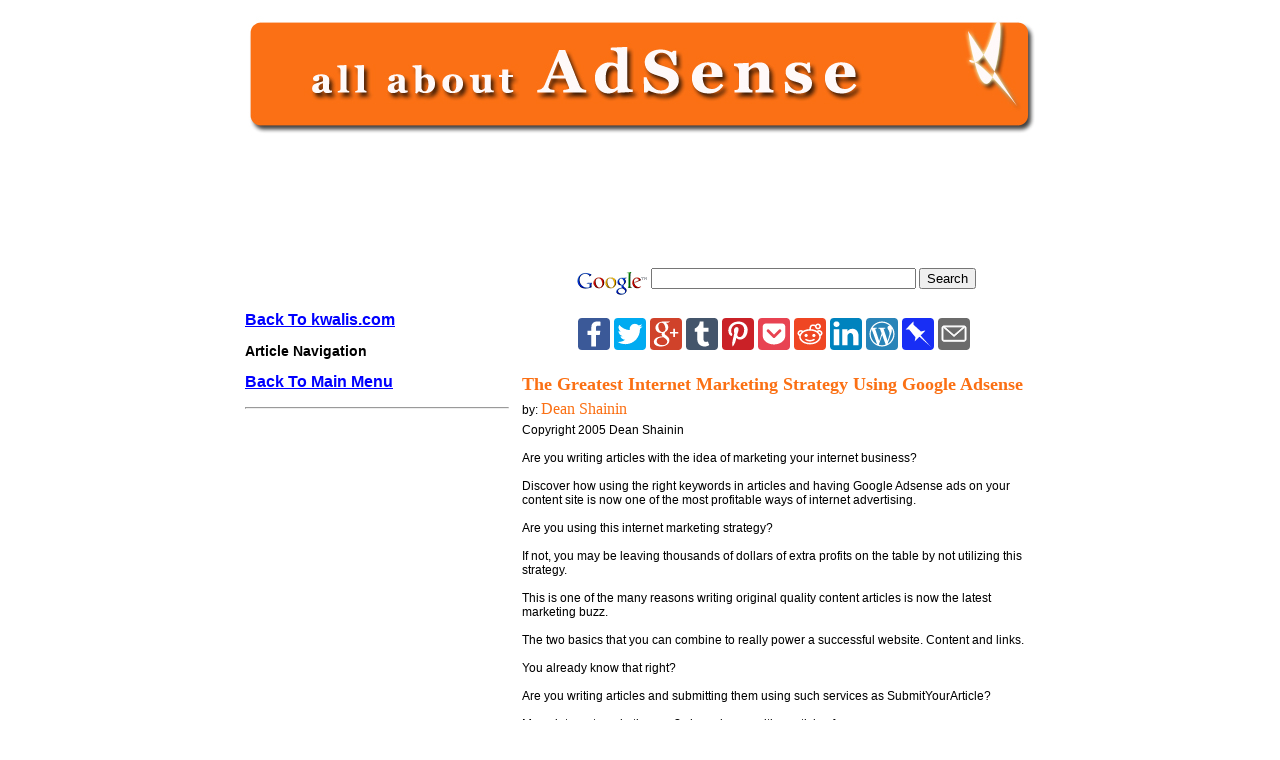

--- FILE ---
content_type: text/html; charset=UTF-8
request_url: https://kwalis.com/content/adsense/the-greatest-internet-marketing-strategy-using.html
body_size: 20744
content:
<!DOCTYPE HTML PUBLIC "-//W3C//DTD HTML 4.01 Transitional//EN"
"http://www.w3.org/TR/html4/loose.dtd">
<html>
<head>
<!-- Global site tag (gtag.js) - Google Analytics -->
<script async src="https://www.googletagmanager.com/gtag/js?id=UA-61317410-3"></script>
<script>
  window.dataLayer = window.dataLayer || [];
  function gtag(){dataLayer.push(arguments);}
  gtag('js', new Date());

  gtag('config', 'UA-61317410-3');
</script>

<title>All about AdSense</title>

<style type="text/css">
<!--
.style2 {font-size: 12px;
	font-family: Arial, Helvetica, sans-serif;
}
.style4 {
	font-size: 18px;
	font-weight: bold;
	color: #FF6600;
}
.style6 {color: #000000}
.style7 {font-size: 12px;
	font-family: Arial, Helvetica, sans-serif;
	font-weight: bold;
}
.style23 {font-size: 14px;
	font-family: Arial, Helvetica, sans-serif;
	font-weight: bold;
}
a:link {
	color: #0000FF;
}
a:visited {
	color: #0000FF;
}
-->

ul.share-buttons{
  list-style: none;
  padding: 0;
}

ul.share-buttons li{
  display: inline;
}

ul.share-buttons .sr-only{
  position: absolute;
  clip: rect(1px 1px 1px 1px);
  clip: rect(1px, 1px, 1px, 1px);
  padding: 0;
  border: 0;
  height: 1px;
  width: 1px;
  overflow: hidden;
}

ul.share-buttons img{
  width: 32px;
}


</style></head>

<body>
<div align="center">
  <p><a href="index.html">
  <img border="0" src="banner1.jpg" width="800" height="120"></a></p>
  <table width="800" border="0" cellspacing="0" cellpadding="5">
    <tr>
      <td colspan="2">
	  
	    <div align="center">
	     <script type="text/javascript">
    google_ad_client = "ca-pub-6657142993538614";
    google_ad_slot = "3848122903";
    google_ad_width = 728;
    google_ad_height = 90;
</script>
<!-- Leaderboard -->
<script type="text/javascript"
src="//pagead2.googlesyndication.com/pagead/show_ads.js">
</script>
   
	  &nbsp;</div></td>
    </tr>
    <tr>
      <td width="260" valign="top"><p>&nbsp;
	  
	  
	  </p><div align="left"><span class="style23">
                <a href="http://www.kwalis.com" target="_blank"><font size="3">Back To 
          kwalis.com </font> </a> 
        <p align="left" class="style23">Article Navigation </p>
        <a href="index.html"><font size="3">Back To 
          Main Menu </font> </a>
        <p></span></div>
        <p align="left"><hr /></p>
        <p align="left"><script async src="//pagead2.googlesyndication.com/pagead/js/adsbygoogle.js"></script>
<!-- AdSense Template Side Box Ad - Responsive -->
<ins class="adsbygoogle"
     style="display:block"
     data-ad-client="ca-pub-6657142993538614"
     data-ad-slot="5980534706"
     data-ad-format="auto"></ins>
<script>
(adsbygoogle = window.adsbygoogle || []).push({});
</script>	  </p>
            &nbsp;<p align="left"><b><a href="index.html"><font size="4">
      <span style="background-color: #FF6600">Click Here</span></font></a></b><font size="4"><span style="background-color: #FF6600"> 
      for more articles</span></font>

<br>
<script async src="//pagead2.googlesyndication.com/pagead/js/adsbygoogle.js"></script>
<!-- AdSense Template Side Box Ad - Responsive -->
<ins class="adsbygoogle"
     style="display:block"
     data-ad-client="ca-pub-6657142993538614"
     data-ad-slot="5980534706"
     data-ad-format="auto"></ins>
<script>
(adsbygoogle = window.adsbygoogle || []).push({});
</script>
			</td>
      <td width="514" valign="top"><div align="left">
          <table width="99%" height="114">
            <tr>
              <td height="45"><span class="style7"><!-- Search Google -->
<center>
<form method="get" action="http://www.google.com/custom" target="_top">
<table bgcolor="#ffffff">
<tr><td nowrap="nowrap" valign="top" align="left" height="32">
<a href="http://www.google.com/">
<img src="http://www.google.com/logos/Logo_25wht.gif" border="0" alt="Google" align="middle" width="75" height="32"></img></a>
<input type="text" name="q" size="31" maxlength="255" value=""></input>
<input type="submit" name="sa" value="Search"></input>
<input type="hidden" name="client" value="pub-6657142993538614"></input>
<input type="hidden" name="forid" value="1"></input>
<input type="hidden" name="ie" value="ISO-8859-1"></input>
<input type="hidden" name="oe" value="ISO-8859-1"></input>
<input type="hidden" name="cof" value="GALT:#008000;GL:1;DIV:#336699;VLC:663399;AH:center;BGC:FFFFFF;LBGC:336699;ALC:0000FF;LC:0000FF;T:000000;GFNT:0000FF;GIMP:0000FF;FORID:1;"></input>
<input type="hidden" name="hl" value="en"></input>
</td></tr></table>
</form>
</center>
<!-- Search Google -->
</span>

<center>
<ul class="share-buttons">
  <li><a href="https://www.facebook.com/sharer/sharer.php?u=http%3A%2F%2Fkwalis.com&quote=A%20%23journey%20into%20my%20world.%20Take%20a%20ride%20with%20%23kwalis%20Enjoy!" title="Share on Facebook" target="_blank"><img alt="Share on Facebook" src="http://kwalis.com/images/social_flat_rounded_rects_svg/Facebook.svg" /></a></li>
  <li><a href="https://twitter.com/intent/tweet?source=http%3A%2F%2Fkwalis.com&text=A%20%23journey%20into%20my%20world.%20Take%20a%20ride%20with%20%23kwalis%20Enjoy!:%20http%3A%2F%2Fkwalis.com&via=kwalis6294" target="_blank" title="Tweet"><img alt="Tweet" src="http://kwalis.com/images/social_flat_rounded_rects_svg/Twitter.svg" /></a></li>
  <li><a href="https://plus.google.com/share?url=http%3A%2F%2Fkwalis.com" target="_blank" title="Share on Google+"><img alt="Share on Google+" src="http://kwalis.com/images/social_flat_rounded_rects_svg/Google+.svg" /></a></li>
  <li><a href="http://www.tumblr.com/share?v=3&u=http%3A%2F%2Fkwalis.com&quote=A%20%23journey%20into%20my%20world.%20Take%20a%20ride%20with%20%23kwalis%20Enjoy!&s=" target="_blank" title="Post to Tumblr"><img alt="Post to Tumblr" src="http://kwalis.com/images/social_flat_rounded_rects_svg/Tumblr.svg" /></a></li>
  <li><a href="http://pinterest.com/pin/create/button/?url=http%3A%2F%2Fkwalis.com&media=http://kwalis.com/files/kwalis-basic-logo.gif&description=kwalis.com%20is%20a%20journey%20into%20my%20world%20and%20my%20life.%20This%20is%20a%20portal%20where%20I%20create%20new%20things%20and%20brainstorm%20new%20ideas.%20Stick%20around.%20You%20may%20just%20enjoy%20the%20show." target="_blank" title="Pin it"><img alt="Pin it" src="http://kwalis.com/images/social_flat_rounded_rects_svg/Pinterest.svg" /></a></li>
  <li><a href="https://getpocket.com/save?url=http%3A%2F%2Fkwalis.com&title=A%20%23journey%20into%20my%20world.%20Take%20a%20ride%20with%20%23kwalis%20Enjoy!" target="_blank" title="Add to Pocket"><img alt="Add to Pocket" src="http://kwalis.com/images/social_flat_rounded_rects_svg/Pocket.svg" /></a></li>
  <li><a href="http://www.reddit.com/submit?url=http%3A%2F%2Fkwalis.com&title=A%20%23journey%20into%20my%20world.%20Take%20a%20ride%20with%20%23kwalis%20Enjoy!" target="_blank" title="Submit to Reddit"><img alt="Submit to Reddit" src="http://kwalis.com/images/social_flat_rounded_rects_svg/Reddit.svg" /></a></li>
  <li><a href="http://www.linkedin.com/shareArticle?mini=true&url=http%3A%2F%2Fkwalis.com&title=A%20%23journey%20into%20my%20world.%20Take%20a%20ride%20with%20%23kwalis%20Enjoy!&summary=kwalis.com%20is%20a%20journey%20into%20my%20world%20and%20my%20life.%20This%20is%20a%20portal%20where%20I%20create%20new%20things%20and%20brainstorm%20new%20ideas.%20Stick%20around.%20You%20may%20just%20enjoy%20the%20show.&source=http%3A%2F%2Fkwalis.com" target="_blank" title="Share on LinkedIn"><img alt="Share on LinkedIn" src="http://kwalis.com/images/social_flat_rounded_rects_svg/LinkedIn.svg" /></a></li>
  <li><a href="http://wordpress.com/press-this.php?u=http%3A%2F%2Fkwalis.com&quote=A%20%23journey%20into%20my%20world.%20Take%20a%20ride%20with%20%23kwalis%20Enjoy!&s=kwalis.com%20is%20a%20journey%20into%20my%20world%20and%20my%20life.%20This%20is%20a%20portal%20where%20I%20create%20new%20things%20and%20brainstorm%20new%20ideas.%20Stick%20around.%20You%20may%20just%20enjoy%20the%20show.&i=http://kwalis.com/files/kwalis-basic-logo.gif" target="_blank" title="Publish on WordPress"><img alt="Publish on WordPress" src="http://kwalis.com/images/social_flat_rounded_rects_svg/Wordpress.svg" /></a></li>
  <li><a href="https://pinboard.in/popup_login/?url=http%3A%2F%2Fkwalis.com&title=A%20%23journey%20into%20my%20world.%20Take%20a%20ride%20with%20%23kwalis%20Enjoy!&description=kwalis.com%20is%20a%20journey%20into%20my%20world%20and%20my%20life.%20This%20is%20a%20portal%20where%20I%20create%20new%20things%20and%20brainstorm%20new%20ideas.%20Stick%20around.%20You%20may%20just%20enjoy%20the%20show." target="_blank" title="Save to Pinboard"><img alt="Save to Pinboard" src="http://kwalis.com/images/social_flat_rounded_rects_svg/Pinboard.svg" /></a></li>
  <li><a href="mailto:?subject=A%20%23journey%20into%20my%20world.%20Take%20a%20ride%20with%20%23kwalis%20Enjoy!&body=kwalis.com%20is%20a%20journey%20into%20my%20world%20and%20my%20life.%20This%20is%20a%20portal%20where%20I%20create%20new%20things%20and%20brainstorm%20new%20ideas.%20Stick%20around.%20You%20may%20just%20enjoy%20the%20show.:%20http%3A%2F%2Fkwalis.com" target="_blank" title="Send email"><img alt="Send email" src="http://kwalis.com/images/social_flat_rounded_rects_svg/Email.svg" /></a></li>
</ul>
</center>

</td>            </tr>
            <tr>
              <td align="left" height="22"><div align="justify"><span class="style7">
                <font color="#FB7014" size="4" face="Tahoma">The Greatest Internet Marketing Strategy Using Google Adsense</font></span></div></td>
            </tr>
            <tr>
              <td align="left" height="19"><div align="justify"><span class="style2">by: 
                <font size="3" face="Times New Roman" color="#FB7014">Dean Shainin</font></span></div></td>
            </tr>
            <tr>
              <td align="left" height="12"><span class="style2">Copyright 2005 Dean Shainin<br><br>Are you writing articles with the idea of marketing your internet business?<br><br>Discover how using the right keywords in articles and having Google Adsense ads on your content site is now one of the most profitable ways of internet advertising.<br><br>Are you using this internet marketing strategy?<br><br>If not, you may be leaving thousands of dollars of extra profits on the table by not utilizing this strategy.<br><br>This is one of the many reasons writing original quality content articles is now the latest marketing buzz.<br><br>The two basics that you can combine to really power a successful website. Content and links.<br><br>You already know that right?<br><br>Are you writing articles and submitting them using such services as SubmitYourArticle?<br><br>Many internet marketing pro?s have been writing articles for many years. <br>They already know the value of original quality content and using keywords will drive targeted traffic to their websites from the search engines such as Google.<br><br>So why don?t all internet marketing business owners write and submit articles for their internet marketing strategy?<br><br>The simple answer is that it takes time to write articles, submit them and get targeted traffic to their websites. <br><br>Another reason, is that  writing articles reminds us of school research papers, essays and reports that are a deep negative anchor in the subconscious mind.<br><br>Did you enjoy writing when you were in school?<br><br>If your answer is yes, you have an advantage over the 95% of internet marketing business owners that want to make money online with a work at home opportunity.<br><br>Imagine how much opportunity there is for you because of knowing this simple fact.<br><br>The other 5%  are taking advantage of this internet marketing strategy and internet advertising, by using Google Adsense ads to make money online on the front and backend writing articles.<br><br>Why do you think marketing sites want fresh, quality, original keyword rich content?<br><br>The website owner can have an article with keywords that relate to their website content. This helps their websites page rank when indexed by the search engines. Which  in turn, gets more Google Adsense ads to show above, below and or next to the article on their website with targeted traffic.<br><br>Think about this for a moment. Imagine taking advantage of a work at home opportunity, marketing from both sides of the sales coin with 3 simple steps.<br><br>3 Simple Steps To Success With Content And Keywords<br><br>1.) You write quality original content, keyword/phrase rich articles, with links to your website in the resource box.<br><br>2.) You build a website or web page with targeted keyword/phrase rich original content for the targeted traffic that originates from your articles.<br><br>3.) You have Google Adsense ads that are targeted to your<br>keyword/phrase rich original content site when visitors looking for more information arrive.<br><br>If you did not get all that, you may want to read it again.<br><br>A Win-Win Situation For Everyone Involved.<br><br>The person looking for quality content and information.<br><br>The person writing the original content articles.<br><br>The person with the quality original content rich website.<br><br>And Yes, Google Adsense and their advertisers are getting targeted traffic and sales, but so is everyone else.<br><br>Internet marketing business owners who incorporate Google Adsense with writing articles, can make money online if done properly with this internet marketing strategy.<br><br>                An Overview Of Google Adsense And Writing Articles.<br><br>There are 3 keys to internet marketing success writing articles and using Google Adsense ads.<br><br>1.) Keyword Research. Find popular subjects and keywords/phrases, using a keyword selector and suggestion tool by Overture and 7Search.<br><br>2.) Writing Articles. Write original content with keywords from your research.<br><br>3.) Quality Content Site. Build a quality content site incorporated with Google Adsense ads that target the subject and keywords of your article and website.<br><br>There are many marketing business ideas.<br><br>Starting an internet marketing business can be very rewarding and at the same time challenging.<br><br>It?s best to take the time to research and develop an internet  marketing strategy.<br><br>You can find all the tools, information and resources online by doing a Google search on any subject such as Google Adsense.<br><br>Internet marketing opportunities are wide open for you. Writing articles and using Google Adsense for your internet marketing strategy is one way to get a piece of the action.<br><br>Are you going to take advantage of the greatest internet marketing strategy online today to make money online with Google Adsense and writing articles?<br><br>Just get started. Do whatever it takes to write something. For building long term success, there?s very little you can do that will give you near the same results online today.<br><br>       <br>
 <br>
 <br>
 About the author:<br>
 
  Dean Shainin makes it easy to learn from today's top marketing experts. For details and to cliam your free Bonuses for Subscribing to Our Newsletter, visit:<a href=http://www.EndlessIncomeForLife.com target=-blank>EndlessIncomeForLife</a> <br></font>
  <br>
  <br>
  <font size="-2">Circulated by <a href=http://www.article-emporium.com>Article Emporium</a></font>
  <hr size=-1>
  <br>
  </span>


<center>
<ul class="share-buttons">
  <li><a href="https://www.facebook.com/sharer/sharer.php?u=http%3A%2F%2Fkwalis.com&quote=A%20%23journey%20into%20my%20world.%20Take%20a%20ride%20with%20%23kwalis%20Enjoy!" title="Share on Facebook" target="_blank"><img alt="Share on Facebook" src="http://kwalis.com/images/social_flat_rounded_rects_svg/Facebook.svg" /></a></li>
  <li><a href="https://twitter.com/intent/tweet?source=http%3A%2F%2Fkwalis.com&text=A%20%23journey%20into%20my%20world.%20Take%20a%20ride%20with%20%23kwalis%20Enjoy!:%20http%3A%2F%2Fkwalis.com&via=kwalis6294" target="_blank" title="Tweet"><img alt="Tweet" src="http://kwalis.com/images/social_flat_rounded_rects_svg/Twitter.svg" /></a></li>
  <li><a href="https://plus.google.com/share?url=http%3A%2F%2Fkwalis.com" target="_blank" title="Share on Google+"><img alt="Share on Google+" src="http://kwalis.com/images/social_flat_rounded_rects_svg/Google+.svg" /></a></li>
  <li><a href="http://www.tumblr.com/share?v=3&u=http%3A%2F%2Fkwalis.com&quote=A%20%23journey%20into%20my%20world.%20Take%20a%20ride%20with%20%23kwalis%20Enjoy!&s=" target="_blank" title="Post to Tumblr"><img alt="Post to Tumblr" src="http://kwalis.com/images/social_flat_rounded_rects_svg/Tumblr.svg" /></a></li>
  <li><a href="http://pinterest.com/pin/create/button/?url=http%3A%2F%2Fkwalis.com&media=http://kwalis.com/files/kwalis-basic-logo.gif&description=kwalis.com%20is%20a%20journey%20into%20my%20world%20and%20my%20life.%20This%20is%20a%20portal%20where%20I%20create%20new%20things%20and%20brainstorm%20new%20ideas.%20Stick%20around.%20You%20may%20just%20enjoy%20the%20show." target="_blank" title="Pin it"><img alt="Pin it" src="http://kwalis.com/images/social_flat_rounded_rects_svg/Pinterest.svg" /></a></li>
  <li><a href="https://getpocket.com/save?url=http%3A%2F%2Fkwalis.com&title=A%20%23journey%20into%20my%20world.%20Take%20a%20ride%20with%20%23kwalis%20Enjoy!" target="_blank" title="Add to Pocket"><img alt="Add to Pocket" src="http://kwalis.com/images/social_flat_rounded_rects_svg/Pocket.svg" /></a></li>
  <li><a href="http://www.reddit.com/submit?url=http%3A%2F%2Fkwalis.com&title=A%20%23journey%20into%20my%20world.%20Take%20a%20ride%20with%20%23kwalis%20Enjoy!" target="_blank" title="Submit to Reddit"><img alt="Submit to Reddit" src="http://kwalis.com/images/social_flat_rounded_rects_svg/Reddit.svg" /></a></li>
  <li><a href="http://www.linkedin.com/shareArticle?mini=true&url=http%3A%2F%2Fkwalis.com&title=A%20%23journey%20into%20my%20world.%20Take%20a%20ride%20with%20%23kwalis%20Enjoy!&summary=kwalis.com%20is%20a%20journey%20into%20my%20world%20and%20my%20life.%20This%20is%20a%20portal%20where%20I%20create%20new%20things%20and%20brainstorm%20new%20ideas.%20Stick%20around.%20You%20may%20just%20enjoy%20the%20show.&source=http%3A%2F%2Fkwalis.com" target="_blank" title="Share on LinkedIn"><img alt="Share on LinkedIn" src="http://kwalis.com/images/social_flat_rounded_rects_svg/LinkedIn.svg" /></a></li>
  <li><a href="http://wordpress.com/press-this.php?u=http%3A%2F%2Fkwalis.com&quote=A%20%23journey%20into%20my%20world.%20Take%20a%20ride%20with%20%23kwalis%20Enjoy!&s=kwalis.com%20is%20a%20journey%20into%20my%20world%20and%20my%20life.%20This%20is%20a%20portal%20where%20I%20create%20new%20things%20and%20brainstorm%20new%20ideas.%20Stick%20around.%20You%20may%20just%20enjoy%20the%20show.&i=http://kwalis.com/files/kwalis-basic-logo.gif" target="_blank" title="Publish on WordPress"><img alt="Publish on WordPress" src="http://kwalis.com/images/social_flat_rounded_rects_svg/Wordpress.svg" /></a></li>
  <li><a href="https://pinboard.in/popup_login/?url=http%3A%2F%2Fkwalis.com&title=A%20%23journey%20into%20my%20world.%20Take%20a%20ride%20with%20%23kwalis%20Enjoy!&description=kwalis.com%20is%20a%20journey%20into%20my%20world%20and%20my%20life.%20This%20is%20a%20portal%20where%20I%20create%20new%20things%20and%20brainstorm%20new%20ideas.%20Stick%20around.%20You%20may%20just%20enjoy%20the%20show." target="_blank" title="Save to Pinboard"><img alt="Save to Pinboard" src="http://kwalis.com/images/social_flat_rounded_rects_svg/Pinboard.svg" /></a></li>
  <li><a href="mailto:?subject=A%20%23journey%20into%20my%20world.%20Take%20a%20ride%20with%20%23kwalis%20Enjoy!&body=kwalis.com%20is%20a%20journey%20into%20my%20world%20and%20my%20life.%20This%20is%20a%20portal%20where%20I%20create%20new%20things%20and%20brainstorm%20new%20ideas.%20Stick%20around.%20You%20may%20just%20enjoy%20the%20show.:%20http%3A%2F%2Fkwalis.com" target="_blank" title="Send email"><img alt="Send email" src="http://kwalis.com/images/social_flat_rounded_rects_svg/Email.svg" /></a></li>
</ul>
</center>


</td>
            </tr>
            </table>
        </div>        <p align="left">&nbsp;        </p>
      </td>
    </tr>
  </table>
  <script async src="//pagead2.googlesyndication.com/pagead/js/adsbygoogle.js"></script>
<!-- AdSense Template Side Box Ad - Responsive -->
<ins class="adsbygoogle"
     style="display:block"
     data-ad-client="ca-pub-6657142993538614"
     data-ad-slot="5980534706"
     data-ad-format="auto"></ins>
<script>
(adsbygoogle = window.adsbygoogle || []).push({});
</script>
  <hr width="800" noshade>
  <span class="style6"><br>
  <span class="style2">&copy;2005 - All Rights Reserved | <a href="http://xforumsx.com">Free Forums</a> | <a href="http://top-webhosts.info">Top Webhosts</a></span></span></div>
</body>
</html>



--- FILE ---
content_type: text/html; charset=utf-8
request_url: https://www.google.com/recaptcha/api2/aframe
body_size: 268
content:
<!DOCTYPE HTML><html><head><meta http-equiv="content-type" content="text/html; charset=UTF-8"></head><body><script nonce="Hb8WksmOCoFxVScR1vwgZQ">/** Anti-fraud and anti-abuse applications only. See google.com/recaptcha */ try{var clients={'sodar':'https://pagead2.googlesyndication.com/pagead/sodar?'};window.addEventListener("message",function(a){try{if(a.source===window.parent){var b=JSON.parse(a.data);var c=clients[b['id']];if(c){var d=document.createElement('img');d.src=c+b['params']+'&rc='+(localStorage.getItem("rc::a")?sessionStorage.getItem("rc::b"):"");window.document.body.appendChild(d);sessionStorage.setItem("rc::e",parseInt(sessionStorage.getItem("rc::e")||0)+1);localStorage.setItem("rc::h",'1768599555906');}}}catch(b){}});window.parent.postMessage("_grecaptcha_ready", "*");}catch(b){}</script></body></html>